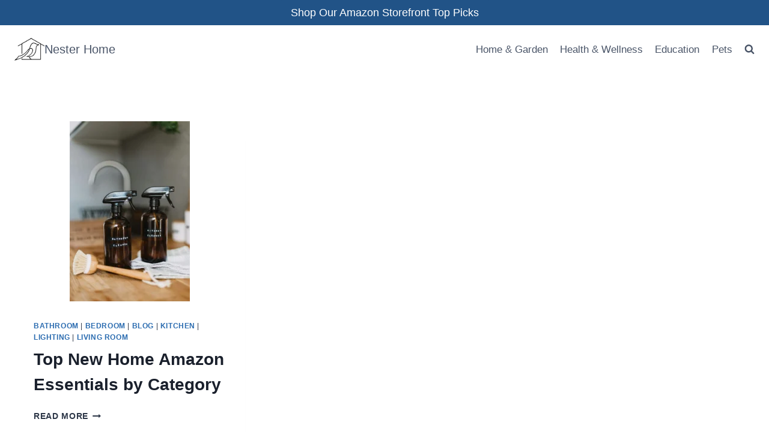

--- FILE ---
content_type: text/html; charset=utf-8
request_url: https://www.google.com/recaptcha/api2/aframe
body_size: 265
content:
<!DOCTYPE HTML><html><head><meta http-equiv="content-type" content="text/html; charset=UTF-8"></head><body><script nonce="tKEmvioxHKMs7OrSxCvNRg">/** Anti-fraud and anti-abuse applications only. See google.com/recaptcha */ try{var clients={'sodar':'https://pagead2.googlesyndication.com/pagead/sodar?'};window.addEventListener("message",function(a){try{if(a.source===window.parent){var b=JSON.parse(a.data);var c=clients[b['id']];if(c){var d=document.createElement('img');d.src=c+b['params']+'&rc='+(localStorage.getItem("rc::a")?sessionStorage.getItem("rc::b"):"");window.document.body.appendChild(d);sessionStorage.setItem("rc::e",parseInt(sessionStorage.getItem("rc::e")||0)+1);localStorage.setItem("rc::h",'1768630898568');}}}catch(b){}});window.parent.postMessage("_grecaptcha_ready", "*");}catch(b){}</script></body></html>